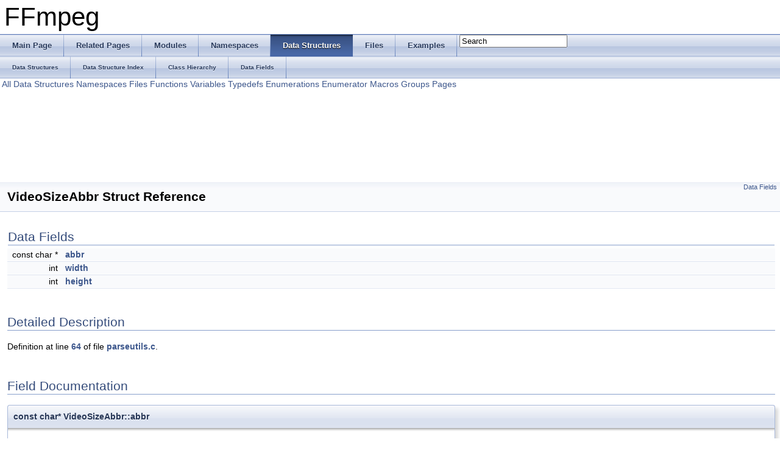

--- FILE ---
content_type: text/html
request_url: https://www.ffmpeg.org/doxygen/2.4/structVideoSizeAbbr.html
body_size: 2192
content:
<!DOCTYPE html PUBLIC "-//W3C//DTD XHTML 1.0 Transitional//EN" "http://www.w3.org/TR/xhtml1/DTD/xhtml1-transitional.dtd">
<html xmlns="http://www.w3.org/1999/xhtml">
<head>
<meta http-equiv="Content-Type" content="text/xhtml;charset=UTF-8"/>
<meta http-equiv="X-UA-Compatible" content="IE=9"/>
<title>FFmpeg: VideoSizeAbbr Struct Reference</title>
<link href="tabs.css" rel="stylesheet" type="text/css"/>
<script type="text/javascript" src="jquery.js"></script>
<script type="text/javascript" src="dynsections.js"></script>
<link href="search/search.css" rel="stylesheet" type="text/css"/>
<script type="text/javascript" src="search/search.js"></script>
<script type="text/javascript">
  $(document).ready(function() { searchBox.OnSelectItem(0); });
</script>
<link href="doxygen.css" rel="stylesheet" type="text/css" />
</head>
<body>
<div id="top"><!-- do not remove this div, it is closed by doxygen! -->
<div id="titlearea">
<table cellspacing="0" cellpadding="0">
 <tbody>
 <tr style="height: 56px;">
  <td style="padding-left: 0.5em;">
   <div id="projectname">FFmpeg
   </div>
  </td>
 </tr>
 </tbody>
</table>
</div>
<!-- end header part -->
<!-- Generated by Doxygen 1.8.2 -->
<script type="text/javascript">
var searchBox = new SearchBox("searchBox", "search",false,'Search');
</script>
  <div id="navrow1" class="tabs">
    <ul class="tablist">
      <li><a href="index.html"><span>Main&#160;Page</span></a></li>
      <li><a href="pages.html"><span>Related&#160;Pages</span></a></li>
      <li><a href="modules.html"><span>Modules</span></a></li>
      <li><a href="namespaces.html"><span>Namespaces</span></a></li>
      <li class="current"><a href="annotated.html"><span>Data&#160;Structures</span></a></li>
      <li><a href="files.html"><span>Files</span></a></li>
      <li><a href="examples.html"><span>Examples</span></a></li>
      <li>
        <div id="MSearchBox" class="MSearchBoxInactive">
        <span class="left">
          <img id="MSearchSelect" src="search/mag_sel.png"
               onmouseover="return searchBox.OnSearchSelectShow()"
               onmouseout="return searchBox.OnSearchSelectHide()"
               alt=""/>
          <input type="text" id="MSearchField" value="Search" accesskey="S"
               onfocus="searchBox.OnSearchFieldFocus(true)" 
               onblur="searchBox.OnSearchFieldFocus(false)" 
               onkeyup="searchBox.OnSearchFieldChange(event)"/>
          </span><span class="right">
            <a id="MSearchClose" href="javascript:searchBox.CloseResultsWindow()"><img id="MSearchCloseImg" border="0" src="search/close.png" alt=""/></a>
          </span>
        </div>
      </li>
    </ul>
  </div>
  <div id="navrow2" class="tabs2">
    <ul class="tablist">
      <li><a href="annotated.html"><span>Data&#160;Structures</span></a></li>
      <li><a href="classes.html"><span>Data&#160;Structure&#160;Index</span></a></li>
      <li><a href="hierarchy.html"><span>Class&#160;Hierarchy</span></a></li>
      <li><a href="functions.html"><span>Data&#160;Fields</span></a></li>
    </ul>
  </div>
<!-- window showing the filter options -->
<div id="MSearchSelectWindow"
     onmouseover="return searchBox.OnSearchSelectShow()"
     onmouseout="return searchBox.OnSearchSelectHide()"
     onkeydown="return searchBox.OnSearchSelectKey(event)">
<a class="SelectItem" href="javascript:void(0)" onclick="searchBox.OnSelectItem(0)"><span class="SelectionMark">&#160;</span>All</a><a class="SelectItem" href="javascript:void(0)" onclick="searchBox.OnSelectItem(1)"><span class="SelectionMark">&#160;</span>Data Structures</a><a class="SelectItem" href="javascript:void(0)" onclick="searchBox.OnSelectItem(2)"><span class="SelectionMark">&#160;</span>Namespaces</a><a class="SelectItem" href="javascript:void(0)" onclick="searchBox.OnSelectItem(3)"><span class="SelectionMark">&#160;</span>Files</a><a class="SelectItem" href="javascript:void(0)" onclick="searchBox.OnSelectItem(4)"><span class="SelectionMark">&#160;</span>Functions</a><a class="SelectItem" href="javascript:void(0)" onclick="searchBox.OnSelectItem(5)"><span class="SelectionMark">&#160;</span>Variables</a><a class="SelectItem" href="javascript:void(0)" onclick="searchBox.OnSelectItem(6)"><span class="SelectionMark">&#160;</span>Typedefs</a><a class="SelectItem" href="javascript:void(0)" onclick="searchBox.OnSelectItem(7)"><span class="SelectionMark">&#160;</span>Enumerations</a><a class="SelectItem" href="javascript:void(0)" onclick="searchBox.OnSelectItem(8)"><span class="SelectionMark">&#160;</span>Enumerator</a><a class="SelectItem" href="javascript:void(0)" onclick="searchBox.OnSelectItem(9)"><span class="SelectionMark">&#160;</span>Macros</a><a class="SelectItem" href="javascript:void(0)" onclick="searchBox.OnSelectItem(10)"><span class="SelectionMark">&#160;</span>Groups</a><a class="SelectItem" href="javascript:void(0)" onclick="searchBox.OnSelectItem(11)"><span class="SelectionMark">&#160;</span>Pages</a></div>

<!-- iframe showing the search results (closed by default) -->
<div id="MSearchResultsWindow">
<iframe src="javascript:void(0)" frameborder="0" 
        name="MSearchResults" id="MSearchResults">
</iframe>
</div>

</div><!-- top -->
<div class="header">
  <div class="summary">
<a href="#pub-attribs">Data Fields</a>  </div>
  <div class="headertitle">
<div class="title">VideoSizeAbbr Struct Reference</div>  </div>
</div><!--header-->
<div class="contents">
<table class="memberdecls">
<tr class="heading"><td colspan="2"><h2 class="groupheader"><a name="pub-attribs"></a>
Data Fields</h2></td></tr>
<tr class="memitem:afcbbb072146a429142d8a73f3e86c877"><td class="memItemLeft" align="right" valign="top">const char *&#160;</td><td class="memItemRight" valign="bottom"><a class="el" href="structVideoSizeAbbr.html#afcbbb072146a429142d8a73f3e86c877">abbr</a></td></tr>
<tr class="separator:afcbbb072146a429142d8a73f3e86c877"><td class="memSeparator" colspan="2">&#160;</td></tr>
<tr class="memitem:ab150956b6f7dcbb6082e41c765a42983"><td class="memItemLeft" align="right" valign="top">int&#160;</td><td class="memItemRight" valign="bottom"><a class="el" href="structVideoSizeAbbr.html#ab150956b6f7dcbb6082e41c765a42983">width</a></td></tr>
<tr class="separator:ab150956b6f7dcbb6082e41c765a42983"><td class="memSeparator" colspan="2">&#160;</td></tr>
<tr class="memitem:afe260d310a9717b50cb4db09d39ec1f0"><td class="memItemLeft" align="right" valign="top">int&#160;</td><td class="memItemRight" valign="bottom"><a class="el" href="structVideoSizeAbbr.html#afe260d310a9717b50cb4db09d39ec1f0">height</a></td></tr>
<tr class="separator:afe260d310a9717b50cb4db09d39ec1f0"><td class="memSeparator" colspan="2">&#160;</td></tr>
</table>
<a name="details" id="details"></a><h2 class="groupheader">Detailed Description</h2>
<div class="textblock">
<p>Definition at line <a class="el" href="parseutils_8c_source.html#l00064">64</a> of file <a class="el" href="parseutils_8c_source.html">parseutils.c</a>.</p>
</div><h2 class="groupheader">Field Documentation</h2>
<a class="anchor" id="afcbbb072146a429142d8a73f3e86c877"></a>
<div class="memitem">
<div class="memproto">
      <table class="memname">
        <tr>
          <td class="memname">const char* VideoSizeAbbr::abbr</td>
        </tr>
      </table>
</div><div class="memdoc">

<p>Definition at line <a class="el" href="parseutils_8c_source.html#l00065">65</a> of file <a class="el" href="parseutils_8c_source.html">parseutils.c</a>.</p>

</div>
</div>
<a class="anchor" id="ab150956b6f7dcbb6082e41c765a42983"></a>
<div class="memitem">
<div class="memproto">
      <table class="memname">
        <tr>
          <td class="memname">int VideoSizeAbbr::width</td>
        </tr>
      </table>
</div><div class="memdoc">

<p>Definition at line <a class="el" href="parseutils_8c_source.html#l00066">66</a> of file <a class="el" href="parseutils_8c_source.html">parseutils.c</a>.</p>

<p>Referenced by <a class="el" href="parseutils_8c_source.html#l00137">av_parse_video_size()</a>.</p>

</div>
</div>
<a class="anchor" id="afe260d310a9717b50cb4db09d39ec1f0"></a>
<div class="memitem">
<div class="memproto">
      <table class="memname">
        <tr>
          <td class="memname">int VideoSizeAbbr::height</td>
        </tr>
      </table>
</div><div class="memdoc">

<p>Definition at line <a class="el" href="parseutils_8c_source.html#l00066">66</a> of file <a class="el" href="parseutils_8c_source.html">parseutils.c</a>.</p>

<p>Referenced by <a class="el" href="parseutils_8c_source.html#l00137">av_parse_video_size()</a>.</p>

</div>
</div>
<hr/>The documentation for this struct was generated from the following file:<ul>
<li>libavutil/<a class="el" href="parseutils_8c_source.html">parseutils.c</a></li>
</ul>
</div><!-- contents -->
<!-- start footer part -->
<hr class="footer"/><address class="footer"><small>
Generated on Sun Sep 14 2014 18:56:46 for FFmpeg by &#160;<a href="http://www.doxygen.org/index.html">
<img class="footer" src="doxygen.png" alt="doxygen"/>
</a> 1.8.2
</small></address>
</body>
</html>
